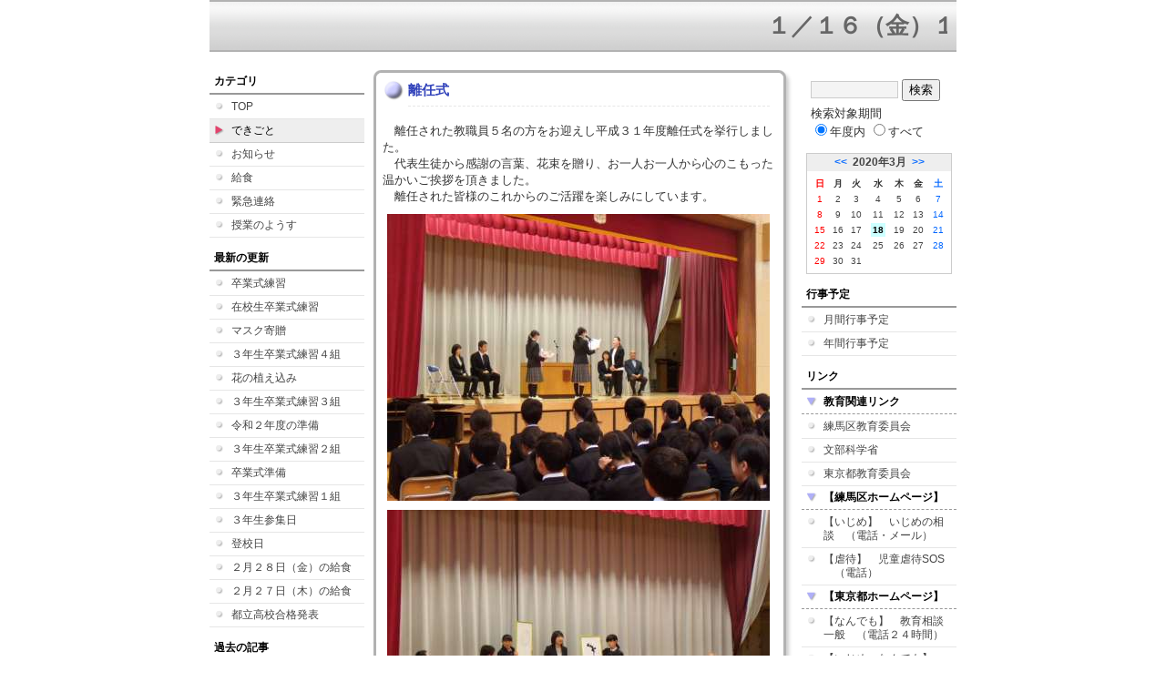

--- FILE ---
content_type: text/html; charset=EUC-JP
request_url: https://cms.nerima-tky.ed.jp/weblog/index.php?id=207&type=2&category_id=6341&date=20200318&optiondate=201904
body_size: 50842
content:
<!DOCTYPE html PUBLIC "-//W3C//DTD XHTML 1.0 Transitional//EN" "http://www.w3.org/TR/xhtml1/DTD/xhtml1-transitional.dtd">
<html xmlns="http://www.w3.org/1999/xhtml" xml:lang="ja" lang="ja">

<head>
<meta http-equiv="Content-Type" content="text/html; charset=EUC-JP" />
<meta http-equiv="Content-Style-Type" content="text/css" />
<meta http-equiv="Content-Script-Type" content="text/javascript" />
<link rel="stylesheet" href="/weblog/css/type_067/import.css" type="text/css" />
<title>練馬区立開進第三中学校</title>
<style type="text/css">
#block_title {
    background-image: url("/weblog/data/207/title.gif");
    background-repeat: no-repeat;
}
</style>
<link rel="alternate" type="application/rss+xml" title="RSS" href="https://cms.nerima-tky.ed.jp/weblog/rss2.php?id=207" />
<script type="text/javascript">
//<![CDATA[
var ENV={school_id:'207'};
//]]>
</script>
<script type="text/javascript" src="/swas/js/yui/yahoo/yahoo-min.js" charset="utf-8"></script>
<script type="text/javascript" src="/swas/js/yui/dom/dom-min.js" charset="utf-8"></script>
<script type="text/javascript" src="/swas/js/yui/event/event-min.js" charset="utf-8"></script>
<script type="text/javascript" src="/swas/js/yui/connection/connection-min.js" charset="utf-8"></script>
<script type="text/javascript" src="/swas/js/swa/SWAIineManager-min.js"></script>

<script type="text/javascript">
//<![CDATA[
var writeNewEntryImage;
(function(){
	function getval(name){
		var cs=document.cookie.split(/;\s*/);
		for(var i=0; i<cs.length; i++) {
			var nv=cs[i].split('=');
			if(nv[0]==name)return decodeURIComponent(nv[1]);
		}
		return false;
	}
	function setval(name,val,days){
		var str = name+'='+encodeURIComponent(val) +';path=/;';
		if (days) {
			var d=new Date();
			d.setTime(d.getTime + days*3600*24*1000);
			str += 'expires='+ d.toGMTString() +';';
		}
		document.cookie = str;
	}
	function toInt(s){
		if(!s)return false;
		var n=parseInt(s);
		if(isNaN(n))n=false;
		return n;
	}
	var ftime=toInt(getval('AccessTime')), ltime=toInt(getval('PreAccessTime'));
	var now=new Date();
	now=Math.floor(now.getTime()/1000);
	if(!ftime) {
		if(ltime) ftime=ltime;
		else ftime = now;
		setval('AccessTime', ftime);
	}
	setval('PreAccessTime',now,14);
	writeNewEntryImage = function(pubsec,w,h) {
		if (!pubsec || pubsec>=ftime) {
			var tag = '<img src="/weblog/css/type_067/image/icon_000.gif"';
			if(w) tag += ' width="'+ w +'"';
			if(h) tag += ' height="'+ h +'"';
			tag += ' align="absmiddle"';
			tag += ' alt="新着"';
			tag += ' /> ';
			document.write(tag);
		}
	};
})();
function tglelm(elm, swt) {
	if (typeof elm == "string") elm = document.getElementById(elm);
	var toExpand = elm.style.display != "block";
	elm.style.display = toExpand? "block" : "none";
	if (swt) {
		if (typeof swt == "string") swt = document.getElementById(swt);
		var cn = toExpand? "expand" : "collapse";
		if (tglelm.reClass.test(swt.className)) {
			swt.className = swt.className.replace(tglelm.reClass, cn);
		} else {
			swt.className = swt.className +" "+ cn;
		}
	}
}
tglelm.reClass = /\b(collapse|expand)\b/;

//]]>
</script>

</head>


<body>
<div id="block_whole">


<!-- ■block_header
<div id="block_header">
<div id="block_title">
<table width="100%" border="0" cellspacing="0" cellpadding="0" summary="update info">
<tr valign="top">
<td rowspan="2" id="block_headerLeft"><img src="image/space.gif" width="620" height="80" style="border:none;" /></td>
<td id="block_update">最新更新日：2026/01/23</td>
</tr>
<tr valign="bottom">
<td id="block_counter">
<a href="index.php?id=207&amp;type=6&amp;date=20200318&amp;optiondate=201904">
本日：<img src="/weblog/count_up.php?id=207" alt="count up" width="1" height="1" style="border:none;" />1
<br />
昨日：0<br />
総数：2766
</a>
</td>
</tr></table>
</div>
</div>
■block_header end -->


<!-- ■Block_mess -->
<div id="block_mess"><marquee behavior="scroll" scrolldelay="67" scrollamount="3"><font style="font-size:26px;">１／１６（金）１年連合ダンス発表会　　１９（月）１年百人一首大会　　２２（木）１年伝統文化体験（琴）　　２６（月）都立高校推薦入試　　２／１０（火）～１２（木）２年スキー教室　　　１３（金）新入生向け保護者説明会　　２１（土）都立高校入試　　２４（火）・２５（水）定期考査</font></marquee>
</div>
<!-- ■Block_mess end -->


<!-- ■block_main -->
<div id="block_main">
<table width="100%" border="0" cellspacing="0" cellpadding="0">
<tr valign="top">


<!-- ●Block_left -->
<td id="block_left">


<!-- カテゴリ -->
<div class="group_sidemenu">
<div class="sidemenu_0">
<div class="menu_title">カテゴリ</div>
<div class="divmenuitem">
  <a class="menu" href="index.php?id=207&amp;date=20200318&amp;optiondate=201904">TOP</a>
</div>
<div class="divmenuitem">
  <a class="menu menu_selected" href="index.php?id=207&amp;type=2&amp;date=20200318&amp;optiondate=201904&amp;category_id=6341">できごと</a>
</div>
<div class="divmenuitem">
  <a class="menu" href="index.php?id=207&amp;type=2&amp;date=20200318&amp;optiondate=201904&amp;category_id=6342">お知らせ</a>
</div>
<div class="divmenuitem">
  <a class="menu" href="index.php?id=207&amp;type=2&amp;date=20200318&amp;optiondate=201904&amp;category_id=6343">給食</a>
</div>
<div class="divmenuitem">
  <a class="menu" href="index.php?id=207&amp;type=2&amp;date=20200318&amp;optiondate=201904&amp;category_id=6344">緊急連絡</a>
</div>
<div class="divmenuitem">
  <a class="menu" href="index.php?id=207&amp;type=2&amp;date=20200318&amp;optiondate=201904&amp;category_id=8154">授業のようす</a>
</div>

</div>
</div>


<!-- 最新の更新 -->
<div class="group_sidemenu">
<div class="sidemenu_1">
<div class="menu_title">最新の更新</div>
<div class="divmenuitem">
  <a class="menu" href="/weblog/index.php?id=207&amp;type=1&amp;column_id=191924&amp;category_id=6341&amp;date=20200318"><script type="text/javascript">writeNewEntryImage(1584424523,null,null,'absmiddle')</script>卒業式練習</a>
</div>
<div class="divmenuitem">
  <a class="menu" href="/weblog/index.php?id=207&amp;type=1&amp;column_id=191834&amp;category_id=6341&amp;date=20200318"><script type="text/javascript">writeNewEntryImage(1584332342,null,null,'absmiddle')</script>在校生卒業式練習</a>
</div>
<div class="divmenuitem">
  <a class="menu" href="/weblog/index.php?id=207&amp;type=1&amp;column_id=191799&amp;category_id=6341&amp;date=20200318"><script type="text/javascript">writeNewEntryImage(1584063092,null,null,'absmiddle')</script>マスク寄贈</a>
</div>
<div class="divmenuitem">
  <a class="menu" href="/weblog/index.php?id=207&amp;type=1&amp;column_id=191775&amp;category_id=6341&amp;date=20200318"><script type="text/javascript">writeNewEntryImage(1583984680,null,null,'absmiddle')</script>３年生卒業式練習４組</a>
</div>
<div class="divmenuitem">
  <a class="menu" href="/weblog/index.php?id=207&amp;type=1&amp;column_id=191767&amp;category_id=6341&amp;date=20200318"><script type="text/javascript">writeNewEntryImage(1583981055,null,null,'absmiddle')</script>花の植え込み</a>
</div>
<div class="divmenuitem">
  <a class="menu" href="/weblog/index.php?id=207&amp;type=1&amp;column_id=191765&amp;category_id=6341&amp;date=20200318"><script type="text/javascript">writeNewEntryImage(1583980655,null,null,'absmiddle')</script>３年生卒業式練習３組</a>
</div>
<div class="divmenuitem">
  <a class="menu" href="/weblog/index.php?id=207&amp;type=1&amp;column_id=191761&amp;category_id=6341&amp;date=20200318"><script type="text/javascript">writeNewEntryImage(1583977694,null,null,'absmiddle')</script>令和２年度の準備</a>
</div>
<div class="divmenuitem">
  <a class="menu" href="/weblog/index.php?id=207&amp;type=1&amp;column_id=191760&amp;category_id=6341&amp;date=20200318"><script type="text/javascript">writeNewEntryImage(1583977280,null,null,'absmiddle')</script>３年生卒業式練習２組</a>
</div>
<div class="divmenuitem">
  <a class="menu" href="/weblog/index.php?id=207&amp;type=1&amp;column_id=191758&amp;category_id=6341&amp;date=20200318"><script type="text/javascript">writeNewEntryImage(1583974719,null,null,'absmiddle')</script>卒業式準備</a>
</div>
<div class="divmenuitem">
  <a class="menu" href="/weblog/index.php?id=207&amp;type=1&amp;column_id=191751&amp;category_id=6341&amp;date=20200318"><script type="text/javascript">writeNewEntryImage(1583972432,null,null,'absmiddle')</script>３年生卒業式練習１組</a>
</div>
<div class="divmenuitem">
  <a class="menu" href="/weblog/index.php?id=207&amp;type=1&amp;column_id=191749&amp;category_id=6341&amp;date=20200318"><script type="text/javascript">writeNewEntryImage(1583970585,null,null,'absmiddle')</script>３年生参集日</a>
</div>
<div class="divmenuitem">
  <a class="menu" href="/weblog/index.php?id=207&amp;type=1&amp;column_id=191585&amp;category_id=6341&amp;date=20200318"><script type="text/javascript">writeNewEntryImage(1583384884,null,null,'absmiddle')</script>登校日</a>
</div>
<div class="divmenuitem">
  <a class="menu" href="/weblog/index.php?id=207&amp;type=1&amp;column_id=191421&amp;category_id=6343&amp;date=20200318"><script type="text/javascript">writeNewEntryImage(1583191693,null,null,'absmiddle')</script>２月２８日（金）の給食</a>
</div>
<div class="divmenuitem">
  <a class="menu" href="/weblog/index.php?id=207&amp;type=1&amp;column_id=191420&amp;category_id=6343&amp;date=20200318"><script type="text/javascript">writeNewEntryImage(1583191685,null,null,'absmiddle')</script>２月２７日（木）の給食</a>
</div>
<div class="divmenuitem">
  <a class="menu" href="/weblog/index.php?id=207&amp;type=1&amp;column_id=191399&amp;category_id=6341&amp;date=20200318"><script type="text/javascript">writeNewEntryImage(1583124453,null,null,'absmiddle')</script>都立高校合格発表</a>
</div>

</div>
</div>


<!-- バックナンバー -->
<div class="group_sidemenu">
<div class="sidemenu_1">
<div class="menu_title">過去の記事</div>
<div class="divmenuitem">
  <a class="menu" href="/weblog/index.php?id=207&amp;type=2&amp;category_id=6341&amp;date=20200318&amp;optiondate=202003">3月</a>
</div>
<div class="divmenuitem">
  <a class="menu" href="/weblog/index.php?id=207&amp;type=2&amp;category_id=6341&amp;date=20200318&amp;optiondate=202002">2月</a>
</div>
<div class="divmenuitem">
  <a class="menu" href="/weblog/index.php?id=207&amp;type=2&amp;category_id=6341&amp;date=20200318&amp;optiondate=202001">1月</a>
</div>
<div class="divmenuitem">
  <a class="menu" href="/weblog/index.php?id=207&amp;type=2&amp;category_id=6341&amp;date=20200318&amp;optiondate=201912">12月</a>
</div>
<div class="divmenuitem">
  <a class="menu" href="/weblog/index.php?id=207&amp;type=2&amp;category_id=6341&amp;date=20200318&amp;optiondate=201911">11月</a>
</div>
<div class="divmenuitem">
  <a class="menu" href="/weblog/index.php?id=207&amp;type=2&amp;category_id=6341&amp;date=20200318&amp;optiondate=201910">10月</a>
</div>
<div class="divmenuitem">
  <a class="menu" href="/weblog/index.php?id=207&amp;type=2&amp;category_id=6341&amp;date=20200318&amp;optiondate=201909">9月</a>
</div>
<div class="divmenuitem">
  <a class="menu" href="/weblog/index.php?id=207&amp;type=2&amp;category_id=6341&amp;date=20200318&amp;optiondate=201908">8月</a>
</div>
<div class="divmenuitem">
  <a class="menu" href="/weblog/index.php?id=207&amp;type=2&amp;category_id=6341&amp;date=20200318&amp;optiondate=201907">7月</a>
</div>
<div class="divmenuitem">
  <a class="menu" href="/weblog/index.php?id=207&amp;type=2&amp;category_id=6341&amp;date=20200318&amp;optiondate=201906">6月</a>
</div>
<div class="divmenuitem">
  <a class="menu" href="/weblog/index.php?id=207&amp;type=2&amp;category_id=6341&amp;date=20200318&amp;optiondate=201905">5月</a>
</div>
<div class="divmenuitem">
  <a class="menu menu_selected" href="/weblog/index.php?id=207&amp;type=2&amp;category_id=6341&amp;date=20200318&amp;optiondate=201904">4月</a>
</div>
<div class="divmenuitem">
  <a class="menu" href="/weblog/index.php?id=207">2025年度</a>
</div>
<div class="divmenuitem">
  <a class="menu" href="/weblog/index.php?id=207&amp;date=20250331">2024年度</a>
</div>
<div class="divmenuitem">
  <a class="menu" href="/weblog/index.php?id=207&amp;date=20240331">2023年度</a>
</div>
<div class="divmenuitem">
  <a class="menu" href="/weblog/index.php?id=207&amp;date=20230331">2022年度</a>
</div>
<div class="divmenuitem">
  <a class="menu" href="/weblog/index.php?id=207&amp;date=20220331">2021年度</a>
</div>
<div class="divmenuitem">
  <a class="menu" href="/weblog/index.php?id=207&amp;date=20210331">2020年度</a>
</div>
<div class="divmenuitem">
  <a class="menu menu_selected" href="/weblog/index.php?id=207&amp;date=20200331">2019年度</a>
</div>
<div class="divmenuitem">
  <a class="menu" href="/weblog/index.php?id=207&amp;date=20190331">2018年度</a>
</div>
<div class="divmenuitem">
  <a class="menu" href="/weblog/index.php?id=207&amp;date=20180331">2017年度</a>
</div>
<div class="divmenuitem">
  <a class="menu" href="/weblog/index.php?id=207&amp;date=20170331">2016年度</a>
</div>
<div class="divmenuitem">
  <a class="menu" href="/weblog/index.php?id=207&amp;date=20160331">2015年度</a>
</div>
<div class="divmenuitem">
  <a class="menu" href="/weblog/index.php?id=207&amp;date=20150331">2014年度</a>
</div>

</div>
</div>


</td>


<!-- ●Block_middle -->
<td id="block_middle">

<!-- コラムブロック -->
<div class="blog-items">
<div id="column-165423" class="column_group">
<div class="column_header">
<h3><span class="wrap"><script type="text/javascript">writeNewEntryImage(1556262052,36,13);</script>離任式</span></h3>
</div>
<div class="column_body clayout-19">
　離任された教職員５名の方をお迎えし平成３１年度離任式を挙行しました。<br />
　代表生徒から感謝の言葉、花束を贈り、お一人お一人から心のこもった温かいご挨拶を頂きました。<br />
　離任された皆様のこれからのご活躍を楽しみにしています。<br style="clear:both;" />
<div class="image_group ig-pos-last"><span class="bimg bimg-first" >
	<img src="/weblog/files/207/blog/165423/1/375833.jpg" title="画像１" alt="画像１" width="420" height="315" onmousedown="return false" ondragstart="return false" oncontextmenu="return false" />
	<img class="protect" src="/weblog/image/space.gif" title="画像１" alt="画像１" width="420" height="315" onmousedown="return false" ondragstart="return false" oncontextmenu="return false" />
</span><br />
<span class="bimg bimg-item" >
	<img src="/weblog/files/207/blog/165423/2/375834.jpg" title="画像２" alt="画像２" width="420" height="315" onmousedown="return false" ondragstart="return false" oncontextmenu="return false" />
	<img class="protect" src="/weblog/image/space.gif" title="画像２" alt="画像２" width="420" height="315" onmousedown="return false" ondragstart="return false" oncontextmenu="return false" />
</span><br />
<span class="bimg bimg-last" >
	<img src="/weblog/files/207/blog/165423/3/375835.jpg" title="画像３" alt="画像３" width="420" height="315" onmousedown="return false" ondragstart="return false" oncontextmenu="return false" />
	<img class="protect" src="/weblog/image/space.gif" title="画像３" alt="画像３" width="420" height="315" onmousedown="return false" ondragstart="return false" oncontextmenu="return false" />
</span></div>

</div>
<div class="column_footer">【できごと】 2019-04-26 16:00 up! <span id="iine-btn-165423" class="iine-btn"></span></div>
</div>

<div id="column-165361" class="column_group">
<div class="column_header">
<h3><span class="wrap"><script type="text/javascript">writeNewEntryImage(1556247546,36,13);</script>身体計測</span></h3>
</div>
<div class="column_body clayout-19">
　１年生は１，２校時、２年生は３校時、３年生は４校時に身体計測を行いました。<br />
　男女別クラスごとに行動し、身長、体重、視力、聴力（１，３年生のみ）の測定をしました。<br style="clear:both;" />
<div class="image_group ig-pos-last"><span class="bimg bimg-first" >
	<img src="/weblog/files/207/blog/165361/1/375677.jpg" title="画像１" alt="画像１" width="420" height="315" onmousedown="return false" ondragstart="return false" oncontextmenu="return false" />
	<img class="protect" src="/weblog/image/space.gif" title="画像１" alt="画像１" width="420" height="315" onmousedown="return false" ondragstart="return false" oncontextmenu="return false" />
</span><br />
<span class="bimg bimg-item" >
	<img src="/weblog/files/207/blog/165361/2/375678.jpg" title="画像２" alt="画像２" width="420" height="315" onmousedown="return false" ondragstart="return false" oncontextmenu="return false" />
	<img class="protect" src="/weblog/image/space.gif" title="画像２" alt="画像２" width="420" height="315" onmousedown="return false" ondragstart="return false" oncontextmenu="return false" />
</span><br />
<span class="bimg bimg-last" >
	<img src="/weblog/files/207/blog/165361/3/375679.jpg" title="画像３" alt="画像３" width="420" height="315" onmousedown="return false" ondragstart="return false" oncontextmenu="return false" />
	<img class="protect" src="/weblog/image/space.gif" title="画像３" alt="画像３" width="420" height="315" onmousedown="return false" ondragstart="return false" oncontextmenu="return false" />
</span></div>

</div>
<div class="column_footer">【できごと】 2019-04-26 11:59 up! <span id="iine-btn-165361" class="iine-btn"></span></div>
</div>

<div id="column-164881" class="column_group">
<div class="column_header">
<h3><span class="wrap"><script type="text/javascript">writeNewEntryImage(1555893106,36,13);</script>前期生徒会議案書討議</span></h3>
</div>
<div class="column_body clayout-18">
　５月１５日（水）に生徒総会が実施されます。１年生は初めての生徒総会に向けて、３年生生徒会役員から、生徒総会の進め方や議案書の読み方について説明が行われました。<br style="clear:both;" />
<div class="image_group ig-pos-last"><span class="bimg bimg-first" >
	<img src="/weblog/files/207/blog/164881/1/374581.jpg" title="画像１" alt="画像１" width="420" height="315" onmousedown="return false" ondragstart="return false" oncontextmenu="return false" />
	<img class="protect" src="/weblog/image/space.gif" title="画像１" alt="画像１" width="420" height="315" onmousedown="return false" ondragstart="return false" oncontextmenu="return false" />
</span><br />
<span class="bimg bimg-last" >
	<img src="/weblog/files/207/blog/164881/2/374582.jpg" title="画像２" alt="画像２" width="420" height="560" onmousedown="return false" ondragstart="return false" oncontextmenu="return false" />
	<img class="protect" src="/weblog/image/space.gif" title="画像２" alt="画像２" width="420" height="560" onmousedown="return false" ondragstart="return false" oncontextmenu="return false" />
</span></div>

</div>
<div class="column_footer">【できごと】 2019-04-22 09:31 up! <span id="iine-btn-164881" class="iine-btn"></span></div>
</div>

<div id="column-164879" class="column_group">
<div class="column_header">
<h3><span class="wrap"><script type="text/javascript">writeNewEntryImage(1555892371,36,13);</script>男子バスケットボール部</span></h3>
</div>
<div class="column_body clayout-19">
　第５８回都中学校バスケットボール第三ブロック大会男子の部２回戦が２１日（日）開進第三中学校で実施されました。多くの保護者の方の声援のお陰もあり、シード校の日大二中に３８対３４で勝利を収めることができました。<br style="clear:both;" />
<div class="image_group ig-pos-last"><span class="bimg bimg-first" >
	<img src="/weblog/files/207/blog/164879/1/374575.jpg" title="画像１" alt="画像１" width="420" height="315" onmousedown="return false" ondragstart="return false" oncontextmenu="return false" />
	<img class="protect" src="/weblog/image/space.gif" title="画像１" alt="画像１" width="420" height="315" onmousedown="return false" ondragstart="return false" oncontextmenu="return false" />
</span><br />
<span class="bimg bimg-item" >
	<img src="/weblog/files/207/blog/164879/2/374576.jpg" title="画像２" alt="画像２" width="420" height="315" onmousedown="return false" ondragstart="return false" oncontextmenu="return false" />
	<img class="protect" src="/weblog/image/space.gif" title="画像２" alt="画像２" width="420" height="315" onmousedown="return false" ondragstart="return false" oncontextmenu="return false" />
</span><br />
<span class="bimg bimg-last" >
	<img src="/weblog/files/207/blog/164879/3/374577.jpg" title="画像３" alt="画像３" width="420" height="315" onmousedown="return false" ondragstart="return false" oncontextmenu="return false" />
	<img class="protect" src="/weblog/image/space.gif" title="画像３" alt="画像３" width="420" height="315" onmousedown="return false" ondragstart="return false" oncontextmenu="return false" />
</span></div>

</div>
<div class="column_footer">【できごと】 2019-04-22 09:19 up! <span id="iine-btn-164879" class="iine-btn"></span></div>
</div>

<div id="column-164877" class="column_group">
<div class="column_header">
<h3><span class="wrap"><script type="text/javascript">writeNewEntryImage(1555891102,36,13);</script>朝礼</span></h3>
</div>
<div class="column_body clayout-13">
　今年度初めての朝礼です。縦横そろえて整列し、心地よい緊張感があります。清々しい気持ちで一週間のスタートです。<br style="clear:both;" />
<div class="image_group ig-pos-last"><span class="bimg bimg-single" >
	<img src="/weblog/files/207/blog/164877/1/374572.jpg" title="画像１" alt="画像１" width="420" height="315" onmousedown="return false" ondragstart="return false" oncontextmenu="return false" />
	<img class="protect" src="/weblog/image/space.gif" title="画像１" alt="画像１" width="420" height="315" onmousedown="return false" ondragstart="return false" oncontextmenu="return false" />
</span></div>

</div>
<div class="column_footer">【できごと】 2019-04-22 08:58 up! <span id="iine-btn-164877" class="iine-btn"></span></div>
</div>

<div id="column-164532" class="column_group">
<div class="column_header">
<h3><span class="wrap"><script type="text/javascript">writeNewEntryImage(1555890923,36,13);</script>部活動仮入部</span></h3>
</div>
<div class="column_body clayout-18">
各部活で部活動の仮入部が行われています。<br />
写真はバレー部と卓球部の様子です。<br />
３年生を中心にし、仮入部の１年生に優しく教えています。 <br style="clear:both;" />
<div class="image_group ig-pos-last"><span class="bimg bimg-first" >
	<img src="/weblog/files/207/blog/164532/1/373741.jpg" title="画像１" alt="画像１" width="420" height="315" onmousedown="return false" ondragstart="return false" oncontextmenu="return false" />
	<img class="protect" src="/weblog/image/space.gif" title="画像１" alt="画像１" width="420" height="315" onmousedown="return false" ondragstart="return false" oncontextmenu="return false" />
</span><br />
<span class="bimg bimg-last" >
	<img src="/weblog/files/207/blog/164532/2/373742.jpg" title="画像２" alt="画像２" width="420" height="315" onmousedown="return false" ondragstart="return false" oncontextmenu="return false" />
	<img class="protect" src="/weblog/image/space.gif" title="画像２" alt="画像２" width="420" height="315" onmousedown="return false" ondragstart="return false" oncontextmenu="return false" />
</span></div>

</div>
<div class="column_footer">【できごと】 2019-04-22 08:55 up! <span id="iine-btn-164532" class="iine-btn"></span></div>
</div>

<div id="column-164762" class="column_group">
<div class="column_header">
<h3><span class="wrap"><script type="text/javascript">writeNewEntryImage(1555652675,36,13);</script>桜</span></h3>
</div>
<div class="column_body clayout-18">
３年前におやじの会の皆さんが植樹したソメイヨシノが順調に育っています。背丈が２ｍを超えました。<br style="clear:both;" />
<div class="image_group ig-pos-last"><span class="bimg bimg-first" >
	<img src="/weblog/files/207/blog/164762/1/374293.jpg" title="画像１" alt="画像１" width="420" height="560" onmousedown="return false" ondragstart="return false" oncontextmenu="return false" />
	<img class="protect" src="/weblog/image/space.gif" title="画像１" alt="画像１" width="420" height="560" onmousedown="return false" ondragstart="return false" oncontextmenu="return false" />
</span><br />
<span class="bimg bimg-last" >
	<img src="/weblog/files/207/blog/164762/2/374294.jpg" title="画像２" alt="画像２" width="420" height="560" onmousedown="return false" ondragstart="return false" oncontextmenu="return false" />
	<img class="protect" src="/weblog/image/space.gif" title="画像２" alt="画像２" width="420" height="560" onmousedown="return false" ondragstart="return false" oncontextmenu="return false" />
</span></div>

</div>
<div class="column_footer">【できごと】 2019-04-19 14:44 up! <span id="iine-btn-164762" class="iine-btn"></span></div>
</div>

<div id="column-164716" class="column_group">
<div class="column_header">
<h3><span class="wrap"><script type="text/javascript">writeNewEntryImage(1555641429,36,13);</script>２年生学級委員会</span></h3>
</div>
<div class="column_body clayout-13">
　朝の学活前に学級委員が集まり打ち合わせを行っていました。学年や学級をリードするためによく頑張っています。<br style="clear:both;" />
<div class="image_group ig-pos-last"><span class="bimg bimg-single" >
	<img src="/weblog/files/207/blog/164716/1/374203.jpg" title="画像１" alt="画像１" width="420" height="315" onmousedown="return false" ondragstart="return false" oncontextmenu="return false" />
	<img class="protect" src="/weblog/image/space.gif" title="画像１" alt="画像１" width="420" height="315" onmousedown="return false" ondragstart="return false" oncontextmenu="return false" />
</span></div>

</div>
<div class="column_footer">【できごと】 2019-04-19 11:37 up! <span id="iine-btn-164716" class="iine-btn"></span></div>
</div>

<div id="column-164464" class="column_group">
<div class="column_header">
<h3><span class="wrap"><script type="text/javascript">writeNewEntryImage(1555470996,36,13);</script>着任式</span></h3>
</div>
<div class="column_body clayout-13">
　新しい英語の教員が着任しました。１年生に所属し１，２年の英語の授業を担当します。<br style="clear:both;" />
<div class="image_group ig-pos-last"><span class="bimg bimg-single" >
	<img src="/weblog/files/207/blog/164464/1/373597.jpg" title="画像１" alt="画像１" width="420" height="315" onmousedown="return false" ondragstart="return false" oncontextmenu="return false" />
	<img class="protect" src="/weblog/image/space.gif" title="画像１" alt="画像１" width="420" height="315" onmousedown="return false" ondragstart="return false" oncontextmenu="return false" />
</span></div>

</div>
<div class="column_footer">【できごと】 2019-04-17 12:16 up! <span id="iine-btn-164464" class="iine-btn"></span></div>
</div>

<div id="column-164343" class="column_group">
<div class="column_header">
<h3><span class="wrap"><script type="text/javascript">writeNewEntryImage(1555382530,36,13);</script>耳鼻科検診</span></h3>
</div>
<div class="column_body clayout-19">
　耳鼻科検診を行いました。全学年クラス順に保健室で耳鼻科校医の先生に来校して頂き検診をしました。結果は後日配布します。受診が必用な場合は早めに受診してください。<br style="clear:both;" />
<div class="image_group ig-pos-last"><span class="bimg bimg-first" >
	<img src="/weblog/files/207/blog/164343/1/373328.jpg" title="画像１" alt="画像１" width="420" height="315" onmousedown="return false" ondragstart="return false" oncontextmenu="return false" />
	<img class="protect" src="/weblog/image/space.gif" title="画像１" alt="画像１" width="420" height="315" onmousedown="return false" ondragstart="return false" oncontextmenu="return false" />
</span><br />
<span class="bimg bimg-item" >
	<img src="/weblog/files/207/blog/164343/2/373329.jpg" title="画像２" alt="画像２" width="420" height="315" onmousedown="return false" ondragstart="return false" oncontextmenu="return false" />
	<img class="protect" src="/weblog/image/space.gif" title="画像２" alt="画像２" width="420" height="315" onmousedown="return false" ondragstart="return false" oncontextmenu="return false" />
</span><br />
<span class="bimg bimg-last" >
	<img src="/weblog/files/207/blog/164343/3/373330.jpg" title="画像３" alt="画像３" width="420" height="315" onmousedown="return false" ondragstart="return false" oncontextmenu="return false" />
	<img class="protect" src="/weblog/image/space.gif" title="画像３" alt="画像３" width="420" height="315" onmousedown="return false" ondragstart="return false" oncontextmenu="return false" />
</span></div>

</div>
<div class="column_footer">【できごと】 2019-04-16 11:42 up! <span id="iine-btn-164343" class="iine-btn"></span></div>
</div>

<div id="column-164249" class="column_group">
<div class="column_header">
<h3><span class="wrap"><script type="text/javascript">writeNewEntryImage(1555306113,36,13);</script>図書室利用</span></h3>
</div>
<div class="column_body clayout-19">
　図書室の利用の仕方やジャンル別の本の探し方が分かりやすく説明されています。昨年度の１年生が作成しました。１年生教室前に模造紙１６枚程で掲示されています。上手にまとめてあります。<br style="clear:both;" />
<div class="image_group ig-pos-last"><span class="bimg bimg-first" >
	<img src="/weblog/files/207/blog/164249/1/373113.jpg" title="画像１" alt="画像１" width="420" height="315" onmousedown="return false" ondragstart="return false" oncontextmenu="return false" />
	<img class="protect" src="/weblog/image/space.gif" title="画像１" alt="画像１" width="420" height="315" onmousedown="return false" ondragstart="return false" oncontextmenu="return false" />
</span><br />
<span class="bimg bimg-item" >
	<img src="/weblog/files/207/blog/164249/2/373114.jpg" title="画像２" alt="画像２" width="420" height="560" onmousedown="return false" ondragstart="return false" oncontextmenu="return false" />
	<img class="protect" src="/weblog/image/space.gif" title="画像２" alt="画像２" width="420" height="560" onmousedown="return false" ondragstart="return false" oncontextmenu="return false" />
</span><br />
<span class="bimg bimg-last" >
	<img src="/weblog/files/207/blog/164249/3/373115.jpg" title="画像３" alt="画像３" width="420" height="560" onmousedown="return false" ondragstart="return false" oncontextmenu="return false" />
	<img class="protect" src="/weblog/image/space.gif" title="画像３" alt="画像３" width="420" height="560" onmousedown="return false" ondragstart="return false" oncontextmenu="return false" />
</span></div>

</div>
<div class="column_footer">【できごと】 2019-04-15 14:28 up! <span id="iine-btn-164249" class="iine-btn"></span></div>
</div>

<div id="column-164240" class="column_group">
<div class="column_header">
<h3><span class="wrap"><script type="text/javascript">writeNewEntryImage(1555304846,36,13);</script>昼休みの様子</span></h3>
</div>
<div class="column_body clayout-18">
　昼休みの生徒の過ごし方は、教室で学習準備や友人と話をして過ごす生徒が５割。校庭で遊ぶ生徒が５割です。とても良い雰囲気で過ごしています。<br style="clear:both;" />
<div class="image_group ig-pos-last"><span class="bimg bimg-first" >
	<img src="/weblog/files/207/blog/164240/1/373096.jpg" title="画像１" alt="画像１" width="420" height="315" onmousedown="return false" ondragstart="return false" oncontextmenu="return false" />
	<img class="protect" src="/weblog/image/space.gif" title="画像１" alt="画像１" width="420" height="315" onmousedown="return false" ondragstart="return false" oncontextmenu="return false" />
</span><br />
<span class="bimg bimg-last" >
	<img src="/weblog/files/207/blog/164240/2/373097.jpg" title="画像２" alt="画像２" width="420" height="315" onmousedown="return false" ondragstart="return false" oncontextmenu="return false" />
	<img class="protect" src="/weblog/image/space.gif" title="画像２" alt="画像２" width="420" height="315" onmousedown="return false" ondragstart="return false" oncontextmenu="return false" />
</span></div>

</div>
<div class="column_footer">【できごと】 2019-04-15 14:07 up! <span id="iine-btn-164240" class="iine-btn"></span></div>
</div>

<div id="column-164238" class="column_group">
<div class="column_header">
<h3><span class="wrap"><script type="text/javascript">writeNewEntryImage(1555304505,36,13);</script>３年生提出物</span></h3>
</div>
<div class="column_body clayout-13">
３年生の教室では当面の提出物チェック表が掲示されいました。担任の先生の思いは、チェック表で提出物の意識を高めているそうです。<br style="clear:both;" />
<div class="image_group ig-pos-last"><span class="bimg bimg-single" >
	<img src="/weblog/files/207/blog/164238/1/373092.jpg" title="画像１" alt="画像１" width="420" height="315" onmousedown="return false" ondragstart="return false" oncontextmenu="return false" />
	<img class="protect" src="/weblog/image/space.gif" title="画像１" alt="画像１" width="420" height="315" onmousedown="return false" ondragstart="return false" oncontextmenu="return false" />
</span></div>

</div>
<div class="column_footer">【できごと】 2019-04-15 14:01 up! <span id="iine-btn-164238" class="iine-btn"></span></div>
</div>

<div id="column-164189" class="column_group">
<div class="column_header">
<h3><span class="wrap"><script type="text/javascript">writeNewEntryImage(1555289694,36,13);</script>3年生朝の読書</span></h3>
</div>
<div class="column_body clayout-18">
　落ち着いた態度で読書を行っています。活字にふれ考える力・学ぶ力も育成されています。<br style="clear:both;" />
<div class="image_group ig-pos-last"><span class="bimg bimg-first" >
	<img src="/weblog/files/207/blog/164189/1/372993.jpg" title="画像１" alt="画像１" width="420" height="315" onmousedown="return false" ondragstart="return false" oncontextmenu="return false" />
	<img class="protect" src="/weblog/image/space.gif" title="画像１" alt="画像１" width="420" height="315" onmousedown="return false" ondragstart="return false" oncontextmenu="return false" />
</span><br />
<span class="bimg bimg-last" >
	<img src="/weblog/files/207/blog/164189/2/372994.jpg" title="画像２" alt="画像２" width="420" height="315" onmousedown="return false" ondragstart="return false" oncontextmenu="return false" />
	<img class="protect" src="/weblog/image/space.gif" title="画像２" alt="画像２" width="420" height="315" onmousedown="return false" ondragstart="return false" oncontextmenu="return false" />
</span></div>

</div>
<div class="column_footer">【できごと】 2019-04-15 09:54 up! <span id="iine-btn-164189" class="iine-btn"></span></div>
</div>

<div id="column-164188" class="column_group">
<div class="column_header">
<h3><span class="wrap"><script type="text/javascript">writeNewEntryImage(1555289336,36,13);</script>2年生朝読書</span></h3>
</div>
<div class="column_body clayout-18">
2年生も落ち着いた態度で読書活動を行っています。<br style="clear:both;" />
<div class="image_group ig-pos-last"><span class="bimg bimg-first" >
	<img src="/weblog/files/207/blog/164188/1/372991.jpg" title="画像１" alt="画像１" width="420" height="315" onmousedown="return false" ondragstart="return false" oncontextmenu="return false" />
	<img class="protect" src="/weblog/image/space.gif" title="画像１" alt="画像１" width="420" height="315" onmousedown="return false" ondragstart="return false" oncontextmenu="return false" />
</span><br />
<span class="bimg bimg-last" >
	<img src="/weblog/files/207/blog/164188/2/372992.jpg" title="画像２" alt="画像２" width="420" height="315" onmousedown="return false" ondragstart="return false" oncontextmenu="return false" />
	<img class="protect" src="/weblog/image/space.gif" title="画像２" alt="画像２" width="420" height="315" onmousedown="return false" ondragstart="return false" oncontextmenu="return false" />
</span></div>

</div>
<div class="column_footer">【できごと】 2019-04-15 09:48 up! <span id="iine-btn-164188" class="iine-btn"></span></div>
</div>

<div id="column-164187" class="column_group">
<div class="column_header">
<h3><span class="wrap"><script type="text/javascript">writeNewEntryImage(1555289216,36,13);</script>１年生朝読書</span></h3>
</div>
<div class="column_body clayout-18">
１年生朝読書の様子です。落ち着いた態度で学校生活をスタートしています。<br style="clear:both;" />
<div class="image_group ig-pos-last"><span class="bimg bimg-first" >
	<img src="/weblog/files/207/blog/164187/1/372989.jpg" title="画像１" alt="画像１" width="420" height="315" onmousedown="return false" ondragstart="return false" oncontextmenu="return false" />
	<img class="protect" src="/weblog/image/space.gif" title="画像１" alt="画像１" width="420" height="315" onmousedown="return false" ondragstart="return false" oncontextmenu="return false" />
</span><br />
<span class="bimg bimg-last" >
	<img src="/weblog/files/207/blog/164187/2/372990.jpg" title="画像２" alt="画像２" width="420" height="315" onmousedown="return false" ondragstart="return false" oncontextmenu="return false" />
	<img class="protect" src="/weblog/image/space.gif" title="画像２" alt="画像２" width="420" height="315" onmousedown="return false" ondragstart="return false" oncontextmenu="return false" />
</span></div>

</div>
<div class="column_footer">【できごと】 2019-04-15 09:46 up! <span id="iine-btn-164187" class="iine-btn"></span></div>
</div>

<div id="column-164186" class="column_group">
<div class="column_header">
<h3><span class="wrap"><script type="text/javascript">writeNewEntryImage(1555288995,36,13);</script>入学式メッセージ</span></h3>
</div>
<div class="column_body clayout-13">
　東側階段１階に入学式のメッセージがあります。美術部の生徒が心をこめて制作しました。<br style="clear:both;" />
<div class="image_group ig-pos-last"><span class="bimg bimg-single" >
	<img src="/weblog/files/207/blog/164186/1/372988.jpg" title="画像１" alt="画像１" width="420" height="315" onmousedown="return false" ondragstart="return false" oncontextmenu="return false" />
	<img class="protect" src="/weblog/image/space.gif" title="画像１" alt="画像１" width="420" height="315" onmousedown="return false" ondragstart="return false" oncontextmenu="return false" />
</span></div>

</div>
<div class="column_footer">【できごと】 2019-04-15 09:43 up! <span id="iine-btn-164186" class="iine-btn"></span></div>
</div>

<div id="column-164185" class="column_group">
<div class="column_header">
<h3><span class="wrap"><script type="text/javascript">writeNewEntryImage(1555288770,36,13);</script>朝の様子</span></h3>
</div>
<div class="column_body clayout-13">
８：００頃の登校風景です。今年は桜の花が長く咲いています。<br style="clear:both;" />
<div class="image_group ig-pos-last"><span class="bimg bimg-single" >
	<img src="/weblog/files/207/blog/164185/1/372987.jpg" title="画像１" alt="画像１" width="420" height="315" onmousedown="return false" ondragstart="return false" oncontextmenu="return false" />
	<img class="protect" src="/weblog/image/space.gif" title="画像１" alt="画像１" width="420" height="315" onmousedown="return false" ondragstart="return false" oncontextmenu="return false" />
</span></div>

</div>
<div class="column_footer">【できごと】 2019-04-15 09:39 up! <span id="iine-btn-164185" class="iine-btn"></span></div>
</div>

<div id="column-164182" class="column_group">
<div class="column_header">
<h3><span class="wrap"><script type="text/javascript">writeNewEntryImage(1555288015,36,13);</script>バスケット大会</span></h3>
</div>
<div class="column_body clayout-19">
４月１４日（日）第５８回東京都中学校バスケットボール大会第三ブロック大会が開進第三中学校で行われました。女子１回戦は中野五中に８９対５２で勝利することができました。男子１回戦は練馬東中に７５対４５で勝利しました。多くの保護者の皆様のご声援に感謝申し上げます。ありがとうございました。<br style="clear:both;" />
<div class="image_group ig-pos-last"><span class="bimg bimg-first" >
	<img src="/weblog/files/207/blog/164182/1/372978.jpg" title="画像１" alt="画像１" width="420" height="315" onmousedown="return false" ondragstart="return false" oncontextmenu="return false" />
	<img class="protect" src="/weblog/image/space.gif" title="画像１" alt="画像１" width="420" height="315" onmousedown="return false" ondragstart="return false" oncontextmenu="return false" />
</span><br />
<span class="bimg bimg-item" >
	<img src="/weblog/files/207/blog/164182/2/372979.jpg" title="画像２" alt="画像２" width="420" height="315" onmousedown="return false" ondragstart="return false" oncontextmenu="return false" />
	<img class="protect" src="/weblog/image/space.gif" title="画像２" alt="画像２" width="420" height="315" onmousedown="return false" ondragstart="return false" oncontextmenu="return false" />
</span><br />
<span class="bimg bimg-last" >
	<img src="/weblog/files/207/blog/164182/3/372980.jpg" title="画像３" alt="画像３" width="420" height="315" onmousedown="return false" ondragstart="return false" oncontextmenu="return false" />
	<img class="protect" src="/weblog/image/space.gif" title="画像３" alt="画像３" width="420" height="315" onmousedown="return false" ondragstart="return false" oncontextmenu="return false" />
</span></div>

</div>
<div class="column_footer">【できごと】 2019-04-15 09:26 up! <span id="iine-btn-164182" class="iine-btn"></span></div>
</div>

<div id="column-164179" class="column_group">
<div class="column_header">
<h3><span class="wrap"><script type="text/javascript">writeNewEntryImage(1555287397,36,13);</script>バレー練馬区大会</span></h3>
</div>
<div class="column_body clayout-19">
　４月１４日（日）練馬区春季バレーボール大会が開進四中で行われました。開進一中との初戦に逆転（２対１）で勝利を収めることができました。ここまで、生徒、２名の顧問、２名の外部指導、保護者の皆様が一丸となってチームをつくってきた成果です。保護者・外部指導員の皆様の献身的な支援に感謝申し上げます。<br style="clear:both;" />
<div class="image_group ig-pos-last"><span class="bimg bimg-first" >
	<img src="/weblog/files/207/blog/164179/1/372970.jpg" title="画像１" alt="画像１" width="420" height="315" onmousedown="return false" ondragstart="return false" oncontextmenu="return false" />
	<img class="protect" src="/weblog/image/space.gif" title="画像１" alt="画像１" width="420" height="315" onmousedown="return false" ondragstart="return false" oncontextmenu="return false" />
</span><br />
<span class="bimg bimg-item" >
	<img src="/weblog/files/207/blog/164179/2/372971.jpg" title="画像２" alt="画像２" width="420" height="315" onmousedown="return false" ondragstart="return false" oncontextmenu="return false" />
	<img class="protect" src="/weblog/image/space.gif" title="画像２" alt="画像２" width="420" height="315" onmousedown="return false" ondragstart="return false" oncontextmenu="return false" />
</span><br />
<span class="bimg bimg-last" >
	<img src="/weblog/files/207/blog/164179/3/372972.jpg" title="画像３" alt="画像３" width="420" height="315" onmousedown="return false" ondragstart="return false" oncontextmenu="return false" />
	<img class="protect" src="/weblog/image/space.gif" title="画像３" alt="画像３" width="420" height="315" onmousedown="return false" ondragstart="return false" oncontextmenu="return false" />
</span></div>

</div>
<div class="column_footer">【できごと】 2019-04-15 09:16 up! <span id="iine-btn-164179" class="iine-btn"></span></div>
</div>


<div class="group_pagelink"><div class="wrap-1"><div class="wrap-2">
<h4 class="page_navigation_info">1 / 2 ページ</h4>
	<a href="index.php?id=207&amp;type=2&amp;category_id=6341&amp;date=20200318&amp;optiondate=201904&amp;no=0"><span class="page_selected">1</span></a>
	<a href="index.php?id=207&amp;type=2&amp;category_id=6341&amp;date=20200318&amp;optiondate=201904&amp;no=1">2</a>
</div></div></div>
</div>

<!-- コラムブロック end -->


</td>


<!-- ●Block_right -->
<td id="block_right">


<!-- 検索ボックス -->
<div id="group_search">
<form method="get" action="index.php">
<input type="hidden" name="id" value="207" />
<input type="hidden" name="type" value="7" />
<input type="hidden" name="date" value="20200318" />
<input type="text" name="search_word" value="" class="search_text" />
<input type="submit" value="検索" class="search_button" />
<div align="left" class="search_text">
検索対象期間<br />
<label><input type="radio" name="search_option" value="0" checked="checked" />年度内</label>
<label><input type="radio" name="search_option" value="1" />すべて</label>
</div>
</form>

</div>


<!-- カレンダー -->
<div class="group_calendar">
<div id="monthly">
<div id="monthly_header">
	<a href="/weblog/index.php?id=207&amp;date=20200218"><span class="navi">&lt;&lt;</span></a>
	&nbsp;<a href="/weblog/index.php?id=207">2020年3月</a>
	&nbsp;<a href="/weblog/index.php?id=207&amp;date=20200418"><span class="navi">&gt;&gt;</span></a>
</div>
<table id="monthly_calendar" summary="ブラウズ日選択カレンダー" border="0" cellpadding="0" cellspacing="0">
	<tr>
		<th><span class="sunday">日</span></th>
		<th>月</th>
		<th>火</th>
		<th>水</th>
		<th>木</th>
		<th>金</th>
		<th><span class="saturday">土</span></th>
	</tr>
	<tr>
		<td><a href="/weblog/index.php?id=207&amp;date=20200301"><span class="sunday">1</span></a></td>
		<td><a href="/weblog/index.php?id=207&amp;date=20200302">2</a></td>
		<td><a href="/weblog/index.php?id=207&amp;date=20200303">3</a></td>
		<td><a href="/weblog/index.php?id=207&amp;date=20200304">4</a></td>
		<td><a href="/weblog/index.php?id=207&amp;date=20200305">5</a></td>
		<td><a href="/weblog/index.php?id=207&amp;date=20200306">6</a></td>
		<td><a href="/weblog/index.php?id=207&amp;date=20200307"><span class="saturday">7</span></a></td>
	</tr>
	<tr>
		<td><a href="/weblog/index.php?id=207&amp;date=20200308"><span class="sunday">8</span></a></td>
		<td><a href="/weblog/index.php?id=207&amp;date=20200309">9</a></td>
		<td><a href="/weblog/index.php?id=207&amp;date=20200310">10</a></td>
		<td><a href="/weblog/index.php?id=207&amp;date=20200311">11</a></td>
		<td><a href="/weblog/index.php?id=207&amp;date=20200312">12</a></td>
		<td><a href="/weblog/index.php?id=207&amp;date=20200313">13</a></td>
		<td><a href="/weblog/index.php?id=207&amp;date=20200314"><span class="saturday">14</span></a></td>
	</tr>
	<tr>
		<td><a href="/weblog/index.php?id=207&amp;date=20200315"><span class="sunday">15</span></a></td>
		<td><a href="/weblog/index.php?id=207&amp;date=20200316">16</a></td>
		<td><a href="/weblog/index.php?id=207&amp;date=20200317">17</a></td>
		<td><a href="/weblog/index.php?id=207&amp;date=20200318"><span class="selected">18</span></a></td>
		<td><a href="/weblog/index.php?id=207&amp;date=20200319">19</a></td>
		<td><a href="/weblog/index.php?id=207&amp;date=20200320">20</a></td>
		<td><a href="/weblog/index.php?id=207&amp;date=20200321"><span class="saturday">21</span></a></td>
	</tr>
	<tr>
		<td><a href="/weblog/index.php?id=207&amp;date=20200322"><span class="sunday">22</span></a></td>
		<td><a href="/weblog/index.php?id=207&amp;date=20200323">23</a></td>
		<td><a href="/weblog/index.php?id=207&amp;date=20200324">24</a></td>
		<td><a href="/weblog/index.php?id=207&amp;date=20200325">25</a></td>
		<td><a href="/weblog/index.php?id=207&amp;date=20200326">26</a></td>
		<td><a href="/weblog/index.php?id=207&amp;date=20200327">27</a></td>
		<td><a href="/weblog/index.php?id=207&amp;date=20200328"><span class="saturday">28</span></a></td>
	</tr>
	<tr>
		<td><a href="/weblog/index.php?id=207&amp;date=20200329"><span class="sunday">29</span></a></td>
		<td><a href="/weblog/index.php?id=207&amp;date=20200330">30</a></td>
		<td><a href="/weblog/index.php?id=207&amp;date=20200331">31</a></td>
		<td>　</td>
		<td>　</td>
		<td>　</td>
		<td>　</td>
	</tr>
</table>
</div>
</div>



<!-- 週間予定表 -->



<!-- 行事予定 -->
<div class="group_sidemenu">
<div class="sidemenu_2">
<div class="menu_title">行事予定</div>
<div class="divmenuitem">
  <a class="menu" href="index.php?id=207&amp;type=3&amp;date=20200318">月間行事予定</a>
</div>


<div class="divmenuitem">
  <a class="menu" href="index.php?id=207&amp;type=4&amp;date=20200318">年間行事予定</a>
</div>


</div>
</div>


<!-- リンク -->
<div class="group_sidemenu swa-link">
<div class="sidemenu_4">
<div class="menu_title">リンク</div>
<h3>教育関連リンク</h3>
<div class="divmenuitem">
  <a class="menu" href="https://www.city.nerima.tokyo.jp/kusei/soshiki/kyoiku_gakko/index.html" target="_blank">練馬区教育委員会</a>
</div>
<div class="divmenuitem">
  <a class="menu" href="https://www.mext.go.jp/" target="_blank">文部科学省</a>
</div>
<div class="divmenuitem">
  <a class="menu" href="https://www.kyoiku.metro.tokyo.lg.jp/" target="_blank">東京都教育委員会</a>
</div>
<h3>【練馬区ホームページ】</h3>
<div class="divmenuitem">
  <a class="menu" href="https://www.city.nerima.tokyo.jp/kosodatekyoiku/kyoiku/gakko/kyoikucenter/soudan/ijime.html" target="_blank">【いじめ】　いじめの相談　（電話・メール）</a>
</div>
<div class="divmenuitem">
  <a class="menu" href="https://www.city.nerima.tokyo.jp/kosodatekyoiku/zidougyakutaisos.html" target="_blank">【虐待】　児童虐待SOS　（電話）</a>
</div>
<h3>【東京都ホームページ】</h3>
<div class="divmenuitem">
  <a class="menu" href="https://www.kyoiku.metro.tokyo.lg.jp/consulting/window/window.html" target="_blank">【なんでも】　教育相談一般　（電話２４時間）</a>
</div>
<div class="divmenuitem">
  <a class="menu" href="https://e-sodan.metro.tokyo.lg.jp/tel/ippan/index.html" target="_blank">【いじめ・なんでも】　東京都いじめ相談ホットライン　（電話24時間）</a>
</div>
<div class="divmenuitem">
  <a class="menu" href="https://ijime.metro.tokyo.lg.jp/message/" target="_blank">【なんでも】　TOKYOほっとメッセージチャンネル（電話）</a>
</div>
<div class="divmenuitem">
  <a class="menu" href="https://www.tokyohelpdesk.metro.tokyo.lg.jp/" target="_blank">【SNS】　こどものネット・スマホのトラブル相談！　こたエール　（電話・メール）</a>
</div>
<div class="divmenuitem">
  <a class="menu" href="https://www.kyoiku.metro.tokyo.lg.jp/consulting/window/no_sexual_violence.html" target="_blank">【性暴力】　児童・生徒を教職員等による性暴力から守るための第三者相談窓口　（電話・メール）</a>
</div>
<h3>【文部科学省】</h3>
<div class="divmenuitem">
  <a class="menu" href="https://www.mext.go.jp/a_menu/shotou/seitoshidou/06112210.htm" target="_blank">【いじめ・友達】　子供のSOSの相談窓口　（電話２４時間）</a>
</div>
<h3>【法務省】</h3>
<div class="divmenuitem">
  <a class="menu" href="https://www.moj.go.jp/JINKEN/jinken112.html" target="_blank">【なんでも】　子どもの人権１１０番　（電話・メール）</a>
</div>

</div>
</div>



<!-- 配布文書 -->
<div class="group_sidemenu">
<div class="sidemenu_4">
<div class="menu_title">配布文書</div>
<div class="divmenuitem">
  <a class="menu" href="index.php?id=207&amp;type=5&amp;date=20200318&amp;optiondate=201904">配布文書一覧</a>
</div>


<h3>献立表</h3>
<div class="divmenuitem">
  <a class="menu" href="/weblog/files/207/doc/50232/430943.pdf" target="_blank"><script type="text/javascript">writeNewEntryImage(1580796007,null,null,'absmiddle')</script>令和２年　２月</a>
</div>
<div class="divmenuitem">
  <a class="menu" href="/weblog/files/207/doc/49565/423735.pdf" target="_blank"><script type="text/javascript">writeNewEntryImage(1578299690,null,null,'absmiddle')</script>令和２年　１月</a>
</div>

</div>
</div>


</td>
</tr></table>
</div>
<!-- ■block_main end -->


<!-- ■block_footer
<div id="block_footer">Since 2011/11/8&nbsp;&copy;All Rights Reserved.</div>
■block_footer end -->


</div>
</body>
</html>

--- FILE ---
content_type: text/css
request_url: https://cms.nerima-tky.ed.jp/weblog/css_std/std.css
body_size: 3898
content:
@charset "EUC-JP";

/* 基本タグ */
body {
	margin: 0;
	padding: 0;
	font-size: 81.25%;
	line-height: 1.3;
	text-align: center;
	word-break: break-all;
	font-family: 'Lucida Grande', 'Hiragino Kaku Gothic ProN', 'ヒラギノ角ゴ ProN W3', Meiryo, メイリオ, 'Droid Sans', sans-serif;
	*zoom: 1;	/* IE6印刷対応 */
}
body.smartphone {
	font-size:110%;
	min-width:320px;
	-webkit-text-size-adjust: 100%;
	-ms-text-size-adjust: 100%;
	text-size-adjust: 100%;
}

div,
table,
th,
td {
	margin: 0;
	padding: 0;
	border-style: solid;
	border-width: 0;
	background-repeat: repeat;
	*zoom: 1;	/* IE6印刷対応 */
}

a:link,
a:visited,
a:active {
	text-decoration: none;
}

a:hover {
	text-decoration: underline;
}






/* レイアウトブロック */
#block_whole {
	width: 820px;
	margin:0 auto;
	*zoom: 1;	/* IE6印刷対応 */
}

#block_header {
	background-repeat: no-repeat;
	*zoom: 1;	/* IE6印刷対応 */
}

#block_title {
	*zoom: 1;	/* IE6印刷対応 */
	position:relative;
}


#block_headerLeft {
}

#block_update,
#block_counter {
	text-align: right;
	font-size: 76.9%;
	line-height: 1.2;
}

#block_update {
	padding: 5px 5px 0 0;
}

#block_counter {
	padding: 5px 5px 5px 0;
}

#block_counter a:link,
#block_counter a:visited {
}

#block_counter a:active,
#block_counter a:hover   {
}

#block_mess {
	text-align: center;
	font-weight: bold;
	padding: 10px;
	*zoom: 1;	/* IE6印刷対応 */
}

#block_mess_info	{
	text-align: center;
	font-weight: bold;
	padding: 0 0;
	*zoom: 1;	/* IE6印刷対応 */
}

	#block_mess_info .mess_level-1	{
		font-size: 75%;
		padding: 10px 10px;
		font-weight: normal;
		*zoom: 1;	/* IE6印刷対応 */
	}
	#block_mess_info .mess_level-2	{
		font-size: 80%;
		padding: 10px 10px;
		*zoom: 1;	/* IE6印刷対応 */
	}
	#block_mess_info .mess_level-3	{
		font-size: 95%;
		padding: 10px 10px;
		*zoom: 1;	/* IE6印刷対応 */
	}

#block_mess marquee {
	overflow: hidden;
}

#block_main {
	*zoom: 1;	/* IE6印刷対応 */
}

#block_left,
#block_right {
	width: 170px;
	text-align: center;
	*zoom: 1;	/* IE6印刷対応 */
}

#block_middle {
	text-align: center;
	*zoom: 1;	/* IE6印刷対応 */
}

#block_footer {
	font-size: 76.9%;
	text-align: center;
	padding: 5px;
	*zoom: 1;	/* IE6印刷対応 */
}


/* アクセシビリティUI */
.accessibilityui .aui-items {line-height:1.6; margin-bottom:0.5em;}
.accessibilityui .aui-item  {display:inline-block; margin-right:1em;}
.accessibilityui .last-of-type {margin-right:0em;}


/* 検索フォーム */
.find-form table {}
.find-form th {
	vertical-align:top;
	padding: 0.5em 1em 0.5em 0;
	font-weight: normal;
}
.find-form td {
	padding:0.5em 0em;
}
.find-form .submits {
	text-align:center; padding:0.5em 0;
}
.find-form label {
	white-space: nowrap;
	margin-right:1em;
}

table.setting-items td,
table.setting-items th {
	margin:0; padding:0 0 0.25em 0;
}
.warning { color: #d00; }

.hit-word { font-weight: bold; }



/* smartphone レイアウト */

body.smartphone #block_whole {
	width:auto;
}
body.smartphone #block_header {
	-moz-background-size: 100% 100%;
	-webkit-background-size: 100% 100%;
	-o-background-size: 100% 100%;
	-ms-background-size: 100% 100%;
	background-size: 100% 100%;
}
body.smartphone #block_title {
	min-height:80px;
}
body.smartphone h1 {
	margin:0; padding:22px 0 0 0;
	font-size:150%;
}

body.smartphone #block_mess {
	width:auto;
}

body.smartphone #block_mess_info {
	width:auto;
}

body.smartphone #block_main {
	width:auto;
}

body.smartphone #block_middle {
	max-width:480px;
	margin-left:auto; margin-right:auto;
	padding-top:1px;	/* 先頭子要素の上マージンがはみ出さないように */
	padding-bottom:1px;
}

/* smartphone 小サイズモード時のレイアウト */
body.small-width #block_middle,
body.small-width .blog-items {
	width: 320px;
}
body.small-width .column_group, 
body.small-width .group_schedule {
	width:300px;
}
body.small-width .column_body {
	width:270px;
}

/* smartphone 学校日記メニュー */
.sp-categoryselect {
	margin:0; padding:0.3em 0;
}





--- FILE ---
content_type: text/json; charset=UTF-8
request_url: https://cms.nerima-tky.ed.jp/swas/ajax/iine_counts.php?id=207
body_size: 43
content:
[15,3,5,8,2,12,5,2,5,3,5,3,3,3,2,3,4,2,3,3]